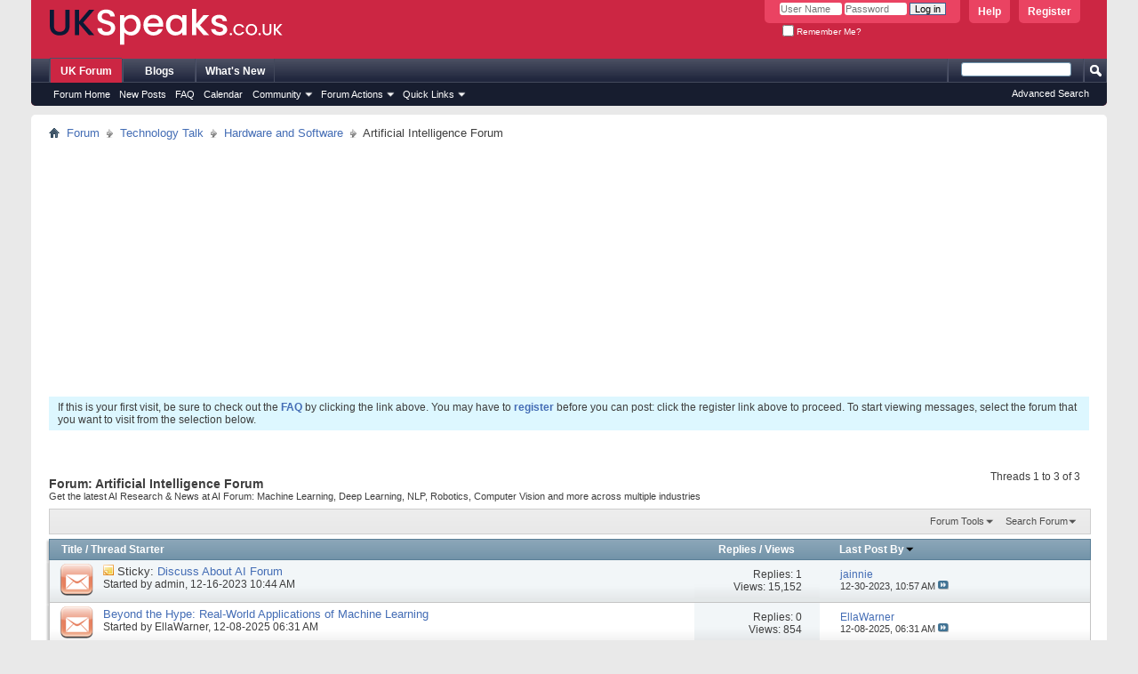

--- FILE ---
content_type: text/html; charset=ISO-8859-1
request_url: https://www.ukspeaks.co.uk/forums/21-Artificial-Intelligence-Forum?s=26f07daeb9c116758118491654919394
body_size: 10911
content:
<!DOCTYPE html PUBLIC "-//W3C//DTD XHTML 1.0 Transitional//EN" "http://www.w3.org/TR/xhtml1/DTD/xhtml1-transitional.dtd">
<html xmlns="http://www.w3.org/1999/xhtml" dir="ltr" lang="en" id="vbulletin_html">
<head>
	<meta http-equiv="Content-Type" content="text/html; charset=ISO-8859-1" />
<meta id="e_vb_meta_bburl" name="vb_meta_bburl" content="https://www.ukspeaks.co.uk" />
<base href="https://www.ukspeaks.co.uk/" /><!--[if IE]></base><![endif]-->
<meta name="generator" content="vBulletin 4.2.5" />

	<link rel="Shortcut Icon" href="fav.ico" type="image/x-icon" />


		<meta name="keywords" content="Artificial Intelligence Forum, uk forum, united kingdom forums, message baord, opinion, voice" />
		<meta name="description" content="Get the latest AI Research &amp; News at AI Forum: Machine Learning, Deep Learning, NLP, Robotics, Computer Vision and more across multiple industries" />





<script type="text/javascript">
<!--
	if (typeof YAHOO === 'undefined') // Load ALL YUI Local
	{
		document.write('<script type="text/javascript" src="clientscript/yui/yuiloader-dom-event/yuiloader-dom-event.js?v=425"><\/script>');
		document.write('<script type="text/javascript" src="clientscript/yui/connection/connection-min.js?v=425"><\/script>');
		var yuipath = 'clientscript/yui';
		var yuicombopath = '';
		var remoteyui = false;
	}
	else	// Load Rest of YUI remotely (where possible)
	{
		var yuipath = 'clientscript/yui';
		var yuicombopath = '';
		var remoteyui = true;
		if (!yuicombopath)
		{
			document.write('<script type="text/javascript" src="clientscript/yui/connection/connection-min.js?v=425"><\/script>');
		}
	}
	var SESSIONURL = "s=a012a43f3b8d9912a4774d7e660763e3&";
	var SECURITYTOKEN = "guest";
	var IMGDIR_MISC = "images/misc";
	var IMGDIR_BUTTON = "images/buttons";
	var vb_disable_ajax = parseInt("0", 10);
	var SIMPLEVERSION = "425";
	var BBURL = "https://www.ukspeaks.co.uk";
	var LOGGEDIN = 0 > 0 ? true : false;
	var THIS_SCRIPT = "forumdisplay";
	var RELPATH = "forums/21-Artificial-Intelligence-Forum";
	var PATHS = {
		forum : "",
		cms   : "",
		blog  : ""
	};
	var AJAXBASEURL = "https://www.ukspeaks.co.uk/";
// -->
</script>
<script type="text/javascript" src="https://www.ukspeaks.co.uk/clientscript/vbulletin-core.js?v=425"></script>





	<link rel="stylesheet" type="text/css" href="css.php?styleid=1&amp;langid=1&amp;d=1568355483&amp;td=ltr&amp;sheet=bbcode.css,editor.css,popupmenu.css,reset-fonts.css,vbulletin.css,vbulletin-chrome.css,vbulletin-formcontrols.css," />

	<!--[if lt IE 8]>
	<link rel="stylesheet" type="text/css" href="css.php?styleid=1&amp;langid=1&amp;d=1568355483&amp;td=ltr&amp;sheet=popupmenu-ie.css,vbulletin-ie.css,vbulletin-chrome-ie.css,vbulletin-formcontrols-ie.css,editor-ie.css" />
	<![endif]-->


<script async src="https://pagead2.googlesyndication.com/pagead/js/adsbygoogle.js"></script>
<script>
     (adsbygoogle = window.adsbygoogle || []).push({
          google_ad_client: "ca-pub-2986454780304476",
          enable_page_level_ads: true
     });
</script>
<meta name="google-site-verification" content="PpwUQOhU-Sm5GVPX0gpg5x9XxP44WrAQC6OxlQp6elA" />

	<title>Artificial Intelligence Forum</title>
	
	<script type="text/javascript" src="clientscript/vbulletin_read_marker.js?v=425"></script>
	
	
		<link rel="stylesheet" type="text/css" href="css.php?styleid=1&amp;langid=1&amp;d=1568355483&amp;td=ltr&amp;sheet=toolsmenu.css,forumbits.css,forumdisplay.css,threadlist.css,options.css" />
	

	<!--[if lt IE 8]>
	<script type="text/javascript" src="clientscript/vbulletin-threadlist-ie.js?v=425"></script>
		<link rel="stylesheet" type="text/css" href="css.php?styleid=1&amp;langid=1&amp;d=1568355483&amp;td=ltr&amp;sheet=toolsmenu-ie.css,forumbits-ie.css,forumdisplay-ie.css,threadlist-ie.css,options-ie.css" />
	<![endif]-->
	<link rel="stylesheet" type="text/css" href="css.php?styleid=1&amp;langid=1&amp;d=1568355483&amp;td=ltr&amp;sheet=additional.css" />

</head>

<body>

<div class="above_body"> <!-- closing tag is in template navbar -->
<div id="header" class="floatcontainer doc_header">
	<div><a name="top" href="forum.php?s=a012a43f3b8d9912a4774d7e660763e3" class="logo-image"><img src="images/misc/new-logos.png" alt="General UK Discussion Forum, Top Celebrity, Travel, News Discussion Board - Powered by vBulletin" /></a></div>
	<div id="toplinks" class="toplinks">
		
			<ul class="nouser">
			
				<li><a href="register.php?s=a012a43f3b8d9912a4774d7e660763e3" rel="nofollow">Register</a></li>
			
				<li><a rel="help" href="faq.php?s=a012a43f3b8d9912a4774d7e660763e3">Help</a></li>
				<li>
			<script type="text/javascript" src="clientscript/vbulletin_md5.js?v=425"></script>
			<form id="navbar_loginform" action="login.php?s=a012a43f3b8d9912a4774d7e660763e3&amp;do=login" method="post" onsubmit="md5hash(vb_login_password, vb_login_md5password, vb_login_md5password_utf, 0)">
				<fieldset id="logindetails" class="logindetails">
					<div>
						<div>
					<input type="text" class="textbox default-value" name="vb_login_username" id="navbar_username" size="10" accesskey="u" tabindex="101" value="User Name" />
					<input type="password" class="textbox" tabindex="102" name="vb_login_password" id="navbar_password" size="10" />
					<input type="text" class="textbox default-value" tabindex="102" name="vb_login_password_hint" id="navbar_password_hint" size="10" value="Password" style="display:none;" />
					<input type="submit" class="loginbutton" tabindex="104" value="Log in" title="Enter your username and password in the boxes provided to login, or click the 'register' button to create a profile for yourself." accesskey="s" />
						</div>
					</div>
				</fieldset>
				<div id="remember" class="remember">
					<label for="cb_cookieuser_navbar"><input type="checkbox" name="cookieuser" value="1" id="cb_cookieuser_navbar" class="cb_cookieuser_navbar" accesskey="c" tabindex="103" /> Remember Me?</label>
				</div>

				<input type="hidden" name="s" value="a012a43f3b8d9912a4774d7e660763e3" />
				<input type="hidden" name="securitytoken" value="guest" />
				<input type="hidden" name="do" value="login" />
				<input type="hidden" name="vb_login_md5password" />
				<input type="hidden" name="vb_login_md5password_utf" />
			</form>
			<script type="text/javascript">
			YAHOO.util.Dom.setStyle('navbar_password_hint', "display", "inline");
			YAHOO.util.Dom.setStyle('navbar_password', "display", "none");
			vB_XHTML_Ready.subscribe(function()
			{
			//
				YAHOO.util.Event.on('navbar_username', "focus", navbar_username_focus);
				YAHOO.util.Event.on('navbar_username', "blur", navbar_username_blur);
				YAHOO.util.Event.on('navbar_password_hint', "focus", navbar_password_hint);
				YAHOO.util.Event.on('navbar_password', "blur", navbar_password);
			});
			
			function navbar_username_focus(e)
			{
			//
				var textbox = YAHOO.util.Event.getTarget(e);
				if (textbox.value == 'User Name')
				{
				//
					textbox.value='';
					textbox.style.color='#000000';
				}
			}

			function navbar_username_blur(e)
			{
			//
				var textbox = YAHOO.util.Event.getTarget(e);
				if (textbox.value == '')
				{
				//
					textbox.value='User Name';
					textbox.style.color='#777777';
				}
			}
			
			function navbar_password_hint(e)
			{
			//
				var textbox = YAHOO.util.Event.getTarget(e);
				
				YAHOO.util.Dom.setStyle('navbar_password_hint', "display", "none");
				YAHOO.util.Dom.setStyle('navbar_password', "display", "inline");
				YAHOO.util.Dom.get('navbar_password').focus();
			}

			function navbar_password(e)
			{
			//
				var textbox = YAHOO.util.Event.getTarget(e);
				
				if (textbox.value == '')
				{
					YAHOO.util.Dom.setStyle('navbar_password_hint', "display", "inline");
					YAHOO.util.Dom.setStyle('navbar_password', "display", "none");
				}
			}
			</script>
				</li>
				
			</ul>
		
	</div>
	<div class="ad_global_header">
		<script async src="https://pagead2.googlesyndication.com/pagead/js/adsbygoogle.js"></script>
<script>
     (adsbygoogle = window.adsbygoogle || []).push({
          google_ad_client: "ca-pub-2986454780304476",
          enable_page_level_ads: true
     });
</script>
		
	</div>
	<hr />
</div>

<div id="navbar" class="navbar">
	<ul id="navtabs" class="navtabs floatcontainer">
		
		
	
		<li class="selected" id="vbtab_forum">
			<a class="navtab" href="forum.php?s=a012a43f3b8d9912a4774d7e660763e3">UK Forum</a>
		</li>
		
		
			<ul class="floatcontainer">
				
					
						
							<li id="vbflink_bbmenu"><a href="forum.php?s=a012a43f3b8d9912a4774d7e660763e3">Forum Home</a></li>
						
					
				
					
						
							<li id="vbflink_newposts"><a href="search.php?s=a012a43f3b8d9912a4774d7e660763e3&amp;do=getnew&amp;contenttype=vBForum_Post">New Posts</a></li>
						
					
				
					
						
							<li id="vbflink_faq"><a href="faq.php?s=a012a43f3b8d9912a4774d7e660763e3">FAQ</a></li>
						
					
				
					
						
							<li id="vbflink_calendar"><a href="calendar.php?s=a012a43f3b8d9912a4774d7e660763e3">Calendar</a></li>
						
					
				
					
						<li class="popupmenu" id="vbmenu_community">
							<a href="javascript://" class="popupctrl">Community</a>
							<ul class="popupbody popuphover">
								
									<li id="vbclink_members"><a href="memberlist.php?s=a012a43f3b8d9912a4774d7e660763e3">Member List</a></li>
								
							</ul>
						</li>
					
				
					
						<li class="popupmenu" id="vbmenu_actions">
							<a href="javascript://" class="popupctrl">Forum Actions</a>
							<ul class="popupbody popuphover">
								
									<li id="vbalink_mfr"><a href="forumdisplay.php?s=a012a43f3b8d9912a4774d7e660763e3&amp;do=markread&amp;markreadhash=guest">Mark Forums Read</a></li>
								
							</ul>
						</li>
					
				
					
						<li class="popupmenu" id="vbmenu_qlinks">
							<a href="javascript://" class="popupctrl">Quick Links</a>
							<ul class="popupbody popuphover">
								
									<li id="vbqlink_posts"><a href="search.php?s=a012a43f3b8d9912a4774d7e660763e3&amp;do=getdaily&amp;contenttype=vBForum_Post">Today's Posts</a></li>
								
									<li id="vbqlink_leaders"><a href="showgroups.php?s=a012a43f3b8d9912a4774d7e660763e3">View Site Leaders</a></li>
								
							</ul>
						</li>
					
				
			</ul>
		

	
		<li  id="vbtab_blog">
			<a class="navtab" href="blog.php?s=a012a43f3b8d9912a4774d7e660763e3">Blogs</a>
		</li>
		
		

	
		<li  id="vbtab_whatsnew">
			<a class="navtab" href="http://www.ukspeaks.co.uk/search.php?do=getdaily&contenttype=vBForum_Post">What's New</a>
		</li>
		
		

		
	</ul>
	
		<div id="globalsearch" class="globalsearch">
			<form action="search.php?s=a012a43f3b8d9912a4774d7e660763e3&amp;do=process" method="post" id="navbar_search" class="navbar_search">
				
				<input type="hidden" name="securitytoken" value="guest" />
				<input type="hidden" name="do" value="process" />
				<span class="textboxcontainer"><span><input type="text" value="" name="query" class="textbox" tabindex="99"/></span></span>
				<span class="buttoncontainer"><span><input type="image" class="searchbutton" src="images/buttons/search.png" name="submit" onclick="document.getElementById('navbar_search').submit;" tabindex="100"/></span></span>
			</form>
			<ul class="navbar_advanced_search">
				<li><a href="search.php?s=a012a43f3b8d9912a4774d7e660763e3" accesskey="4">Advanced Search</a></li>
				
			</ul>
		</div>
	
</div>
</div><!-- closing div for above_body -->

<div class="body_wrapper">
<div id="breadcrumb" class="breadcrumb">
	<ul class="floatcontainer">
		<li class="navbithome"><a href="index.php?s=a012a43f3b8d9912a4774d7e660763e3" accesskey="1"><img src="images/misc/navbit-home.png" alt="Home" /></a></li>
		
	<li class="navbit"><a href="forum.php?s=a012a43f3b8d9912a4774d7e660763e3">Forum</a></li>

	<li class="navbit"><a href="forums/8-Technology-Talk?s=a012a43f3b8d9912a4774d7e660763e3">Technology Talk</a></li>

	<li class="navbit"><a href="forums/9-Hardware-and-Software?s=a012a43f3b8d9912a4774d7e660763e3">Hardware and Software</a></li>

		
	<li class="navbit lastnavbit"><span>Artificial Intelligence Forum</span></li>

	</ul>
	<hr />
</div>

<script async src="https://pagead2.googlesyndication.com/pagead/js/adsbygoogle.js"></script>
<!-- ukspeaks.co.uk -->
<ins class="adsbygoogle"
     style="display:block"
     data-ad-client="ca-pub-2986454780304476"
     data-ad-slot="8700223730"
     data-ad-format="auto"
     data-full-width-responsive="true"></ins>
<script>
     (adsbygoogle = window.adsbygoogle || []).push({});
</script>



	<form action="profile.php?do=dismissnotice" method="post" id="notices" class="notices">
		<input type="hidden" name="do" value="dismissnotice" />
		<input type="hidden" name="s" value="s=a012a43f3b8d9912a4774d7e660763e3&amp;" />
		<input type="hidden" name="securitytoken" value="guest" />
		<input type="hidden" id="dismiss_notice_hidden" name="dismiss_noticeid" value="" />
		<input type="hidden" name="url" value="" />
		<ol>
			<li class="restore" id="navbar_notice_1">
	
	If this is your first visit, be sure to
		check out the <a href="faq.php?s=a012a43f3b8d9912a4774d7e660763e3" target="_blank"><b>FAQ</b></a> by clicking the
		link above. You may have to <a href="register.php?s=a012a43f3b8d9912a4774d7e660763e3" target="_blank"><b>register</b></a>
		before you can post: click the register link above to proceed. To start viewing messages,
		select the forum that you want to visit from the selection below.
</li>
		</ol>
	</form>





<div id="above_threadlist" class="above_threadlist">

	
	<div class="threadpagenav">
		
		<div id="threadpagestats" class="threadpagestats">Threads 1 to 3 of 3</div>
	</div>
	
</div>
<div id="pagetitle" class="pagetitle">
	<h1>Forum: <span class="forumtitle">Artificial Intelligence Forum</span></h1>
	<p class="description">Get the latest AI Research &amp; News at AI Forum: Machine Learning, Deep Learning, NLP, Robotics, Computer Vision and more across multiple industries</p>
</div>

	
	<div id="above_threadlist_controls" class="above_threadlist_controls toolsmenu">
		<div>
		<ul class="popupgroup forumdisplaypopups" id="forumdisplaypopups">
			<li class="popupmenu nohovermenu" id="forumtools">
				<h6><a href="javascript://" class="popupctrl" rel="nofollow">Forum Tools</a></h6>
				<ul class="popupbody popuphover">
					
						<li>
							<a href="forumdisplay.php?s=a012a43f3b8d9912a4774d7e660763e3&amp;do=markread&amp;f=21&amp;markreadhash=guest" rel="nofollow" onclick="return mark_forum_and_threads_read(21);">
								Mark This Forum Read
							</a>
						</li>
						
					<li><a href="forums/9-Hardware-and-Software?s=a012a43f3b8d9912a4774d7e660763e3" rel="nofollow">View Parent Forum</a></li>
				</ul>
			</li>
                        
			<li class="popupmenu nohovermenu forumsearch menusearch" id="forumsearch">
				<h6><a href="javascript://" class="popupctrl">Search Forum</a></h6>
				<form action="search.php?do=process" method="get">
				<ul class="popupbody popuphover">
					<li>
						<input type="text" class="searchbox" name="q" value="Search..." />
						<input type="submit" class="button" value="Search" />
					</li>
					<li class="formsubmit" id="popupsearch">
						<div class="submitoptions">
							<label><input type="radio" name="showposts" value="0" checked="checked" /> Show Threads</label>
							<label><input type="radio" name="showposts" value="1" /> Show Posts</label>
						</div>
						<div class="advancedsearchlink"><a href="search.php?s=a012a43f3b8d9912a4774d7e660763e3&amp;search_type=1&amp;contenttype=vBForum_Post&amp;forumchoice[]=21" rel="nofollow">Advanced Search</a></div>

					</li>
				</ul>
				<input type="hidden" name="s" value="a012a43f3b8d9912a4774d7e660763e3" />
				<input type="hidden" name="securitytoken" value="guest" />
				<input type="hidden" name="do" value="process" />
				<input type="hidden" name="contenttype" value="vBForum_Post" />
				<input type="hidden" name="forumchoice[]" value="21" />
				<input type="hidden" name="childforums" value="1" />
				<input type="hidden" name="exactname" value="1" />
				</form>
			</li>
			



		</ul>
			
		</div>
	</div>
	






<div id="threadlist" class="threadlist">
	<form id="thread_inlinemod_form" action="inlinemod.php?forumid=21" method="post">
		<h2 class="hidden">Threads in This Forum</h2>

		<div>
			<div class="threadlisthead table">
				<div>
				<span class="threadinfo">
					<span class="threadtitle">
						<a href="forums/21-Artificial-Intelligence-Forum?s=a012a43f3b8d9912a4774d7e660763e3&amp;sort=title&amp;order=asc" rel="nofollow">Title</a> /
						<a href="forums/21-Artificial-Intelligence-Forum?s=a012a43f3b8d9912a4774d7e660763e3&amp;sort=postusername&amp;order=asc" rel="nofollow">Thread Starter</a>
					</span>
				</span>
				

					<span class="threadstats td"><a href="forums/21-Artificial-Intelligence-Forum?s=a012a43f3b8d9912a4774d7e660763e3&amp;sort=replycount&amp;order=desc" rel="nofollow">Replies</a> / <a href="forums/21-Artificial-Intelligence-Forum?s=a012a43f3b8d9912a4774d7e660763e3&amp;sort=views&amp;order=desc" rel="nofollow">Views</a></span>
					<span class="threadlastpost td"><a href="forums/21-Artificial-Intelligence-Forum?s=a012a43f3b8d9912a4774d7e660763e3&amp;sort=lastpost&amp;order=asc" rel="nofollow">Last Post By<img class="sortarrow" src="images/buttons/sortarrow-asc.png" alt="Reverse Sort Order" border="0" /></a></span>
					
				
				</div>
			</div>

			
				<ol id="stickies" class="stickies">
					<li class="threadbit hot" id="thread_731">
	<div class="rating0 sticky">
		<div class="threadinfo" title="AI Forum covers all significant AI research, news, opinions, videos, events and jobs covering multiple industries, use cases, technology, as well as...">
			<!--  status icon block -->
			<a class="threadstatus" rel="vB::AJAX" ></a>

			<!-- title / author block -->
			<div class="inner">
				<h3 class="threadtitle">
                    	

                    

					
					 	<img src="images/misc/sticky.gif" alt="Sticky Thread" />
					
                                        
 					
						<span id="thread_prefix_731" class="prefix understate">
							
							Sticky: 
							
							
						</span>
					
                	<a class="title" href="threads/731-Discuss-About-AI-Forum?s=a012a43f3b8d9912a4774d7e660763e3" id="thread_title_731">Discuss About AI Forum</a>
				</h3>

				<div class="threadmeta">				
					<div class="author">
												
						
							<span class="label">Started by&nbsp;<a href="members/1-admin?s=a012a43f3b8d9912a4774d7e660763e3" class="username understate" title="Started by admin on 12-16-2023 10:44 AM">admin</a>,&nbsp;12-16-2023&nbsp;10:44 AM</span>
						
						
						
						<!-- iconinfo -->
						<div class="threaddetails td">
							<div class="threaddetailicons">
								
								
								
								
								
								
							</div>
						</div>
					</div>
					
				</div>

			</div>
		</div>
		
		<!-- threadstats -->
		
		<ul class="threadstats td alt" title="">
			
				<li>Replies:
					
						1
					
				</li>
				<li>Views: 15,152</li>
			
			<li class="hidden">Rating0 / 5</li>
		</ul>
							
		<!-- lastpost -->
		<dl class="threadlastpost td">
		
			<dt class="lastpostby hidden">Last Post By</dt>
			<dd><div class="popupmenu memberaction">
	<a class="username offline popupctrl" href="members/44656-jainnie?s=a012a43f3b8d9912a4774d7e660763e3" title="jainnie is offline"><strong>jainnie</strong></a>
	<ul class="popupbody popuphover memberaction_body">
		<li class="left">
			<a href="members/44656-jainnie?s=a012a43f3b8d9912a4774d7e660763e3" class="siteicon_profile">
				View Profile
			</a>
		</li>
		
		<li class="right">
			<a href="search.php?s=a012a43f3b8d9912a4774d7e660763e3&amp;do=finduser&amp;userid=44656&amp;contenttype=vBForum_Post&amp;showposts=1" class="siteicon_forum" rel="nofollow">
				View Forum Posts
			</a>
		</li>
		
		
		<li class="left">
			<a href="private.php?s=a012a43f3b8d9912a4774d7e660763e3&amp;do=newpm&amp;u=44656" class="siteicon_message" rel="nofollow">
				Private Message
			</a>
		</li>
		
		
		
		<li class="right">
			<a href="blog.php?s=a012a43f3b8d9912a4774d7e660763e3&amp;u=44656" class="siteicon_blog" rel="nofollow">
				View Blog Entries
			</a>
		</li>
		
		
		
		
		
		<li class="right">
			<a href="https://www.ukspeaks.co.uk/list/author/44656-jainnie?s=a012a43f3b8d9912a4774d7e660763e3" class="siteicon_article" rel="nofollow">
				View Articles
			</a>
		</li>
		

		

		
		
	</ul>
</div></dd>
			<dd>12-30-2023, <span class="time">10:57 AM</span>
			<a href="threads/731-Discuss-About-AI-Forum?s=a012a43f3b8d9912a4774d7e660763e3&amp;p=2012#post2012" class="lastpostdate understate" title="Go to last post"><img src="images/buttons/lastpost-right.png" alt="Go to last post" /></a>
			</dd>
		
		</dl>

		
		
		
		
	</div>
</li>
				</ol>
			
			
				<ol id="threads" class="threads">
					<li class="threadbit hot" id="thread_1034">
	<div class="rating0 nonsticky">
		<div class="threadinfo" title="The hype around machine learning (ML) often focuses on futuristic ideas, but there are many practical, real-world applications already making a big...">
			<!--  status icon block -->
			<a class="threadstatus" rel="vB::AJAX" ></a>

			<!-- title / author block -->
			<div class="inner">
				<h3 class="threadtitle">
                    	

                    

					
                                        
 					
                	<a class="title" href="threads/1034-Beyond-the-Hype-Real-World-Applications-of-Machine-Learning?s=a012a43f3b8d9912a4774d7e660763e3" id="thread_title_1034">Beyond the Hype: Real-World Applications of Machine Learning</a>
				</h3>

				<div class="threadmeta">				
					<div class="author">
												
						
							<span class="label">Started by&nbsp;<a href="members/243585-EllaWarner?s=a012a43f3b8d9912a4774d7e660763e3" class="username understate" title="Started by EllaWarner on 12-08-2025 06:31 AM">EllaWarner</a>,&nbsp;12-08-2025&nbsp;06:31 AM</span>
						
						
						
						<!-- iconinfo -->
						<div class="threaddetails td">
							<div class="threaddetailicons">
								
								
								
								
								
								
							</div>
						</div>
					</div>
					
				</div>

			</div>
		</div>
		
		<!-- threadstats -->
		
		<ul class="threadstats td alt" title="">
			
				<li>Replies:
					
						0
					
				</li>
				<li>Views: 854</li>
			
			<li class="hidden">Rating0 / 5</li>
		</ul>
							
		<!-- lastpost -->
		<dl class="threadlastpost td">
		
			<dt class="lastpostby hidden">Last Post By</dt>
			<dd><div class="popupmenu memberaction">
	<a class="username offline popupctrl" href="members/243585-EllaWarner?s=a012a43f3b8d9912a4774d7e660763e3" title="EllaWarner is offline"><strong>EllaWarner</strong></a>
	<ul class="popupbody popuphover memberaction_body">
		<li class="left">
			<a href="members/243585-EllaWarner?s=a012a43f3b8d9912a4774d7e660763e3" class="siteicon_profile">
				View Profile
			</a>
		</li>
		
		<li class="right">
			<a href="search.php?s=a012a43f3b8d9912a4774d7e660763e3&amp;do=finduser&amp;userid=243585&amp;contenttype=vBForum_Post&amp;showposts=1" class="siteicon_forum" rel="nofollow">
				View Forum Posts
			</a>
		</li>
		
		
		<li class="left">
			<a href="private.php?s=a012a43f3b8d9912a4774d7e660763e3&amp;do=newpm&amp;u=243585" class="siteicon_message" rel="nofollow">
				Private Message
			</a>
		</li>
		
		
		
		<li class="right">
			<a href="blog.php?s=a012a43f3b8d9912a4774d7e660763e3&amp;u=243585" class="siteicon_blog" rel="nofollow">
				View Blog Entries
			</a>
		</li>
		
		
		
		
		
		<li class="right">
			<a href="https://www.ukspeaks.co.uk/list/author/243585-EllaWarner?s=a012a43f3b8d9912a4774d7e660763e3" class="siteicon_article" rel="nofollow">
				View Articles
			</a>
		</li>
		

		

		
		
	</ul>
</div></dd>
			<dd>12-08-2025, <span class="time">06:31 AM</span>
			<a href="threads/1034-Beyond-the-Hype-Real-World-Applications-of-Machine-Learning?s=a012a43f3b8d9912a4774d7e660763e3&amp;p=2876#post2876" class="lastpostdate understate" title="Go to last post"><img src="images/buttons/lastpost-right.png" alt="Go to last post" /></a>
			</dd>
		
		</dl>

		
		
		
		
	</div>
</li><li class="threadbit hot" id="thread_982">
	<div class="rating0 nonsticky">
		<div class="threadinfo" title="Hello UKSpeaks Community, 
 
Artificial Intelligence is no longer a concept reserved for science fiction or tech labs — it’s here, it’s real, and...">
			<!--  status icon block -->
			<a class="threadstatus" rel="vB::AJAX" ></a>

			<!-- title / author block -->
			<div class="inner">
				<h3 class="threadtitle">
                    	

                    
                            <img src="images/icons/icon14.png" alt="" border="0" />
                    

					
                                        
 					
                	<a class="title" href="threads/982-How-Is-Artificial-Intelligence-Changing-the-Way-We-Think-Work-and-Create-—-And-Are?s=a012a43f3b8d9912a4774d7e660763e3" id="thread_title_982">How Is Artificial Intelligence Changing the Way We Think, Work, and Create — And Are</a>
				</h3>

				<div class="threadmeta">				
					<div class="author">
												
						
							<span class="label">Started by&nbsp;<a href="members/243539-daniel?s=a012a43f3b8d9912a4774d7e660763e3" class="username understate" title="Started by daniel on 08-22-2025 01:12 PM">daniel</a>,&nbsp;08-22-2025&nbsp;01:12 PM</span>
						
						
						
						<!-- iconinfo -->
						<div class="threaddetails td">
							<div class="threaddetailicons">
								
									<img src="images/misc/tag.png" alt="ai prompts, artificial intelligence, chatbots" />
								
								
								
								
								
								
							</div>
						</div>
					</div>
					
				</div>

			</div>
		</div>
		
		<!-- threadstats -->
		
		<ul class="threadstats td alt" title="">
			
				<li>Replies:
					
						0
					
				</li>
				<li>Views: 2,705</li>
			
			<li class="hidden">Rating0 / 5</li>
		</ul>
							
		<!-- lastpost -->
		<dl class="threadlastpost td">
		
			<dt class="lastpostby hidden">Last Post By</dt>
			<dd><div class="popupmenu memberaction">
	<a class="username offline popupctrl" href="members/243539-daniel?s=a012a43f3b8d9912a4774d7e660763e3" title="daniel is offline"><strong>daniel</strong></a>
	<ul class="popupbody popuphover memberaction_body">
		<li class="left">
			<a href="members/243539-daniel?s=a012a43f3b8d9912a4774d7e660763e3" class="siteicon_profile">
				View Profile
			</a>
		</li>
		
		<li class="right">
			<a href="search.php?s=a012a43f3b8d9912a4774d7e660763e3&amp;do=finduser&amp;userid=243539&amp;contenttype=vBForum_Post&amp;showposts=1" class="siteicon_forum" rel="nofollow">
				View Forum Posts
			</a>
		</li>
		
		
		<li class="left">
			<a href="private.php?s=a012a43f3b8d9912a4774d7e660763e3&amp;do=newpm&amp;u=243539" class="siteicon_message" rel="nofollow">
				Private Message
			</a>
		</li>
		
		
		
		<li class="right">
			<a href="blog.php?s=a012a43f3b8d9912a4774d7e660763e3&amp;u=243539" class="siteicon_blog" rel="nofollow">
				View Blog Entries
			</a>
		</li>
		
		
		
		
		
		<li class="right">
			<a href="https://www.ukspeaks.co.uk/list/author/243539-daniel?s=a012a43f3b8d9912a4774d7e660763e3" class="siteicon_article" rel="nofollow">
				View Articles
			</a>
		</li>
		

		

		
		
	</ul>
</div></dd>
			<dd>08-22-2025, <span class="time">01:12 PM</span>
			<a href="threads/982-How-Is-Artificial-Intelligence-Changing-the-Way-We-Think-Work-and-Create-—-And-Are?s=a012a43f3b8d9912a4774d7e660763e3&amp;p=2453#post2453" class="lastpostdate understate" title="Go to last post"><img src="images/buttons/lastpost-right.png" alt="Go to last post" /></a>
			</dd>
		
		</dl>

		
		
		
		
	</div>
</li><li class="threadbit hot" id="thread_729">
	<div class="rating0 nonsticky">
		<div class="threadinfo" title="Creative Writing: 
 
 
Worldbuilding: Describe a world where emotions manifest as tangible objects. What are the societal implications? 
Character...">
			<!--  status icon block -->
			<a class="threadstatus" rel="vB::AJAX" ></a>

			<!-- title / author block -->
			<div class="inner">
				<h3 class="threadtitle">
                    	

                    

					
                                        
 					
                	<a class="title" href="threads/729-Diverse-Prompts-For-Chatgpt-Categorized-By-Type?s=a012a43f3b8d9912a4774d7e660763e3" id="thread_title_729">Diverse Prompts For Chatgpt, Categorized By Type</a>
				</h3>

				<div class="threadmeta">				
					<div class="author">
												
						
							<span class="label">Started by&nbsp;<a href="members/1-admin?s=a012a43f3b8d9912a4774d7e660763e3" class="username understate" title="Started by admin on 12-16-2023 05:02 AM">admin</a>,&nbsp;12-16-2023&nbsp;05:02 AM</span>
						
						
						
						<!-- iconinfo -->
						<div class="threaddetails td">
							<div class="threaddetailicons">
								
								
								
								
								
								
							</div>
						</div>
					</div>
					
				</div>

			</div>
		</div>
		
		<!-- threadstats -->
		
		<ul class="threadstats td alt" title="">
			
				<li>Replies:
					
						4
					
				</li>
				<li>Views: 43,265</li>
			
			<li class="hidden">Rating0 / 5</li>
		</ul>
							
		<!-- lastpost -->
		<dl class="threadlastpost td">
		
			<dt class="lastpostby hidden">Last Post By</dt>
			<dd><div class="popupmenu memberaction">
	<a class="username offline popupctrl" href="members/44656-jainnie?s=a012a43f3b8d9912a4774d7e660763e3" title="jainnie is offline"><strong>jainnie</strong></a>
	<ul class="popupbody popuphover memberaction_body">
		<li class="left">
			<a href="members/44656-jainnie?s=a012a43f3b8d9912a4774d7e660763e3" class="siteicon_profile">
				View Profile
			</a>
		</li>
		
		<li class="right">
			<a href="search.php?s=a012a43f3b8d9912a4774d7e660763e3&amp;do=finduser&amp;userid=44656&amp;contenttype=vBForum_Post&amp;showposts=1" class="siteicon_forum" rel="nofollow">
				View Forum Posts
			</a>
		</li>
		
		
		<li class="left">
			<a href="private.php?s=a012a43f3b8d9912a4774d7e660763e3&amp;do=newpm&amp;u=44656" class="siteicon_message" rel="nofollow">
				Private Message
			</a>
		</li>
		
		
		
		<li class="right">
			<a href="blog.php?s=a012a43f3b8d9912a4774d7e660763e3&amp;u=44656" class="siteicon_blog" rel="nofollow">
				View Blog Entries
			</a>
		</li>
		
		
		
		
		
		<li class="right">
			<a href="https://www.ukspeaks.co.uk/list/author/44656-jainnie?s=a012a43f3b8d9912a4774d7e660763e3" class="siteicon_article" rel="nofollow">
				View Articles
			</a>
		</li>
		

		

		
		
	</ul>
</div></dd>
			<dd>05-29-2024, <span class="time">01:17 PM</span>
			<a href="threads/729-Diverse-Prompts-For-Chatgpt-Categorized-By-Type?s=a012a43f3b8d9912a4774d7e660763e3&amp;p=2392#post2392" class="lastpostdate understate" title="Go to last post"><img src="images/buttons/lastpost-right.png" alt="Go to last post" /></a>
			</dd>
		
		</dl>

		
		
		
		
	</div>
</li>
				</ol>
			
		</div>
		<hr />

		<div class="noinlinemod forumfoot">
		
		</div>

		<input type="hidden" name="url" value="" />
		<input type="hidden" name="s" value="a012a43f3b8d9912a4774d7e660763e3" />
		<input type="hidden" name="securitytoken" value="guest" />
		<input type="hidden" name="forumid" value="21" />
	</form>
</div>



<div id="below_threadlist" class="noinlinemod below_threadlist">
	
	<div class="threadpagenav">
		
		<div class="clear"></div>
<div class="navpopupmenu popupmenu nohovermenu" id="forumdisplay_navpopup">
	
		<span class="shade">Quick Navigation</span>
		<a href="forums/21-Artificial-Intelligence-Forum?s=a012a43f3b8d9912a4774d7e660763e3" class="popupctrl"><span class="ctrlcontainer">Artificial Intelligence Forum</span></a>
		<a href="forums/21-Artificial-Intelligence-Forum#top" class="textcontrol" onclick="document.location.hash='top';return false;">Top</a>
	
	<ul class="navpopupbody popupbody popuphover">
		
		<li class="optionlabel">Site Areas</li>
		<li><a href="usercp.php?s=a012a43f3b8d9912a4774d7e660763e3">Settings</a></li>
		<li><a href="private.php?s=a012a43f3b8d9912a4774d7e660763e3">Private Messages</a></li>
		<li><a href="subscription.php?s=a012a43f3b8d9912a4774d7e660763e3">Subscriptions</a></li>
		<li><a href="online.php?s=a012a43f3b8d9912a4774d7e660763e3">Who's Online</a></li>
		<li><a href="search.php?s=a012a43f3b8d9912a4774d7e660763e3">Search Forums</a></li>
		<li><a href="forum.php?s=a012a43f3b8d9912a4774d7e660763e3">Forums Home</a></li>
		
			<li class="optionlabel">Forums</li>
			
		
			
				<li><a href="forums/5-The-UK-Speaks?s=a012a43f3b8d9912a4774d7e660763e3">The UK Speaks</a>
					<ol class="d1">
						
		
			
				<li><a href="forums/6-The-Wall?s=a012a43f3b8d9912a4774d7e660763e3">The Wall</a></li>
			
		
			
				<li><a href="forums/7-New-Members-Introduction?s=a012a43f3b8d9912a4774d7e660763e3">New Members Introduction</a></li>
			
		
			
					</ol>
				</li>
			
		
			
				<li><a href="forums/1-Business-amp-Economy?s=a012a43f3b8d9912a4774d7e660763e3">Business &amp; Economy</a>
					<ol class="d1">
						
		
			
				<li><a href="forums/2-Business-to-Business?s=a012a43f3b8d9912a4774d7e660763e3">Business to Business</a></li>
			
		
			
				<li><a href="forums/4-Shopping-and-Services?s=a012a43f3b8d9912a4774d7e660763e3">Shopping and Services</a></li>
			
		
			
					</ol>
				</li>
			
		
			
				<li><a href="forums/18-Entertainment?s=a012a43f3b8d9912a4774d7e660763e3">Entertainment</a>
					<ol class="d1">
						
		
			
				<li><a href="forums/19-Movies-Music-and-TV?s=a012a43f3b8d9912a4774d7e660763e3">Movies, Music and  TV</a></li>
			
		
			
				<li><a href="forums/22-Love-Romance-amp-Dating-Talks?s=a012a43f3b8d9912a4774d7e660763e3">Love, Romance &amp; Dating Talks</a></li>
			
		
			
					</ol>
				</li>
			
		
			
				<li><a href="forums/8-Technology-Talk?s=a012a43f3b8d9912a4774d7e660763e3">Technology Talk</a>
					<ol class="d1">
						
		
			
				<li><a href="forums/9-Hardware-and-Software?s=a012a43f3b8d9912a4774d7e660763e3">Hardware and Software</a>
					<ol class="d2">
						
		
			
				<li><a href="forums/10-Hardware-Forum?s=a012a43f3b8d9912a4774d7e660763e3">Hardware Forum</a></li>
			
		
			
				<li><a href="forums/21-Artificial-Intelligence-Forum?s=a012a43f3b8d9912a4774d7e660763e3">Artificial Intelligence Forum</a></li>
			
		
			
					</ol>
				</li>
			
		
			
				<li><a href="forums/11-Internet-and-WWW?s=a012a43f3b8d9912a4774d7e660763e3">Internet and WWW</a>
					<ol class="d2">
						
		
			
				<li><a href="forums/12-Web-Hosting?s=a012a43f3b8d9912a4774d7e660763e3">Web Hosting</a></li>
			
		
			
					</ol>
				</li>
			
		
			
				<li><a href="forums/20-Mobile-Gaming-and-Electronics?s=a012a43f3b8d9912a4774d7e660763e3">Mobile, Gaming and Electronics</a></li>
			
		
			
					</ol>
				</li>
			
		
			
				<li><a href="forums/13-Regional-and-Local-Forums?s=a012a43f3b8d9912a4774d7e660763e3">Regional and Local Forums</a>
					<ol class="d1">
						
		
			
				<li><a href="forums/14-England?s=a012a43f3b8d9912a4774d7e660763e3">England</a>
					<ol class="d2">
						
		
			
				<li><a href="forums/17-London?s=a012a43f3b8d9912a4774d7e660763e3">London</a></li>
			
		
			
					</ol>
				</li>
			
		
			
				<li><a href="forums/15-Scotland?s=a012a43f3b8d9912a4774d7e660763e3">Scotland</a></li>
			
		
			
				<li><a href="forums/16-Wales?s=a012a43f3b8d9912a4774d7e660763e3">Wales</a></li>
			
		
			
					</ol>
				</li>
			
		
		
	</ul>
</div>
<div class="clear"></div>
	</div>
</div>

<div id="forum_info_options" class="forum_info block">
	

	
	

	<div class="collapse">
		<a class="collapse" id="collapse_forum_options" href="forums/21-Artificial-Intelligence-Forum#top"><img src="images/buttons/collapse_40b.png" alt="" /></a>
		<h4 class="forumoptiontitle blockhead">Thread Display Options</h4>
	</div>
	<div id="forum_options" class="forum_info_form_block">
		<form id="forum_display_options" action="forumdisplay.php" method="get" class="forum_info_form blockbody formcontrols floatcontainer">
			<input type="hidden" name="s" value="a012a43f3b8d9912a4774d7e660763e3" />
			<input type="hidden" name="f" value="21" />
			<input type="hidden" name="page" value="1" />
			<input type="hidden" name="pp" value="20" />
			<div>
				<div class="options_input_block">
					<label for="sel_daysprune">Show threads from the...</label>
					<select class="primary" id="sel_daysprune" name="daysprune">
						<option value="1" >Last Day</option>
						<option value="2" >Last 2 Days</option>
						<option value="7" >Last Week</option>
						<option value="10" >Last 10 Days</option>
						<option value="14" >Last 2 Weeks</option>
						<option value="30" >Last Month</option>
						<option value="45" >Last 45 Days</option>
						<option value="60" >Last 2 Months</option>
						<option value="75" >Last 75 Days</option>
						<option value="100" >Last 100 Days</option>
						<option value="365" >Last Year</option>
						<option value="-1" selected="selected">Beginning</option>
					</select>
					<p class="description">Use this control to limit the display of threads to those newer than the specified time frame.</p>
				</div>
				<div class="options_input_block">
					<label for="sel_sort">Sort threads by:</label>
					<select class="primary" id="sel_sort" name="sort">
						<option value="title" >Thread Title</option>
						<option value="lastpost" selected="selected">Last Post Time</option>
						<option value="dateline" >Thread Start Time</option>
						<option value="replycount" >Number of Replies</option>
						<option value="views" >Number of Views</option>
						<option value="postusername" >Thread Starter</option>
						<option value="voteavg" >Thread Rating</option>
					</select>
					<p class="description">Allows you to choose the data by which the thread list will be sorted.</p>
				</div>
				
				<!-- Group of Radio Buttons -->
				<div class="options_input_block">
					<p class="label">Order threads in...</p>
					<ul class="checkradio group">
						<li><label for="radio_asc"><input type="radio" name="order" id="radio_asc" value="asc"  /> Ascending Order</label></li>
						<li><label for="radio_dsc"><input type="radio" name="order" id="radio_dsc" value="desc" checked="checked" /> Descending Order</label></li>
					</ul>
					<p class="description">Note: when sorting by date, 'descending order' will show the newest results first.</p>
				</div>
				
			</div>
			<div class="options_input_wrapper">
				<div class="options_input_block">
					<div class="group">
						<input type="submit" class="button" value="Show Threads" />
					</div>
				</div>
			</div>
		</form>
	</div>
	
	<div class="options_block_container">
	
		<div class="options_block">
		<div class="collapse options_correct">
			<a class="collapse" id="collapse_forum_icon_legend" href="forums/21-Artificial-Intelligence-Forum#top"><img src="images/buttons/collapse_40b.png" alt="" /></a>
			<h4 class="blockhead">Icon Legend</h4>
		</div>
		<div id="forum_icon_legend" class="forum_info_block blockbody formcontrols options_correct">
			<dl id="icon_legends" class="forum_info_subblock icon_legends">
				<dt><img src="images/statusicon/thread_new-16.png" alt="Contains unread posts" /></dt><dd>Contains unread posts</dd>
				<dt><img src="images/statusicon/thread-16-right.png" alt="Contains no unread posts" /></dt><dd>Contains no unread posts</dd>
				
				<dt><img src="images/statusicon/thread_hot_new-16.png" alt="More than 15 replies or 150 views" /></dt><dd>Hot thread with unread posts</dd>
				<dt><img src="images/statusicon/thread_hot-16.png" alt="More than 15 replies or 150 views" /></dt><dd>Hot thread with no unread posts</dd>
				
				<dt><img src="images/statusicon/thread_lock-16.png" alt="Closed Thread" /></dt><dd>Thread is closed</dd>
				<dt><img src="images/statusicon/thread_dot-16-right.png" alt="Thread Contains a Message Written By You" /></dt><dd>You have posted in this thread</dd>
			</dl>
		</div>
	</div>
	<div class="options_block2">
		<div class="collapse options_correct">
			<a class="collapse" id="collapse_posting_rules" href="forums/21-Artificial-Intelligence-Forum#top"><img src="images/buttons/collapse_40b.png" alt="" /></a>
			<h4 class="blockhead">Posting Permissions</h4>
		</div>
		<div id="posting_rules" class="forum_info_block blockbody formcontrols floatcontainer options_correct">
			
<div id="forumrules" class="info_subblock">

	<ul class="youcandoblock">
		<li>You <strong>may not</strong> post new threads</li>
		<li>You <strong>may not</strong> post replies</li>
		<li>You <strong>may not</strong> post attachments</li>
		<li>You <strong>may not</strong> edit your posts</li>
		<li>&nbsp;</li>
	</ul>
	<div class="bbcodeblock">
		<ul>
			<li><a href="misc.php?s=a012a43f3b8d9912a4774d7e660763e3&amp;do=bbcode" target="_blank">BB code</a> is <strong>On</strong></li>
			<li><a href="misc.php?s=a012a43f3b8d9912a4774d7e660763e3&amp;do=showsmilies" target="_blank">Smilies</a> are <strong>On</strong></li>
			<li><a href="misc.php?s=a012a43f3b8d9912a4774d7e660763e3&amp;do=bbcode#imgcode" target="_blank">[IMG]</a> code is <strong>On</strong></li>
			<li><a href="misc.php?s=a012a43f3b8d9912a4774d7e660763e3&amp;do=bbcode#videocode" target="_blank">[VIDEO]</a> code is <strong>On</strong></li>
			<li>HTML code is <strong>Off</strong></li>
		</ul>
	</div>
	<p class="rules_link"><a href="misc.php?s=a012a43f3b8d9912a4774d7e660763e3&amp;do=showrules" target="_blank">Forum Rules</a></p>

</div>

		</div>
	</div>
	
	</div>
</div>
<script type="text/javascript">
<!--
vbphrase['doubleclick_forum_markread'] = "Double-click this icon to mark this forum and its contents as read";
init_forum_readmarker_system();
//-->
</script>

<div style="clear: left">
  <script async src="https://pagead2.googlesyndication.com/pagead/js/adsbygoogle.js"></script>
<!-- ukspeaks.co.uk -->
<ins class="adsbygoogle"
     style="display:block"
     data-ad-client="ca-pub-2986454780304476"
     data-ad-slot="8700223730"
     data-ad-format="auto"
     data-full-width-responsive="true"></ins>
<script>
     (adsbygoogle = window.adsbygoogle || []).push({});
</script>
  
</div>

<div id="footer" class="floatcontainer footer">

	<form action="forum.php" method="get" id="footer_select" class="footer_select">

		
			<select name="styleid" onchange="switch_id(this, 'style')">
				<optgroup label="Quick Style Chooser"><option class="hidden"></option></optgroup>
				
					
					<optgroup label="&nbsp;Standard Styles">
									
					
	<option value="1" class="" selected="selected">-- Default Style</option>

	<option value="3" class="" >---- New Blue</option>

					
					</optgroup>
										
				
				
					
					<optgroup label="&nbsp;Mobile Styles">
					
					
	<option value="2" class="" >-- Default Mobile Style</option>

					
					</optgroup>
										
				
			</select>	
		
		
		
	</form>

	<ul id="footer_links" class="footer_links">
		<li><a href="sendmessage.php?s=a012a43f3b8d9912a4774d7e660763e3" rel="nofollow" accesskey="9">Contact Us</a></li>
		<li><a href="https://www.ukspeaks.co.uk">UKSpeaks Forum and Web Portal</a></li>
		
		
		<li><a href="archive/index.php?s=a012a43f3b8d9912a4774d7e660763e3">Archive</a></li>
		
		
		
		<li><a href="forums/21-Artificial-Intelligence-Forum#top" onclick="document.location.hash='top'; return false;">Top</a></li>
	</ul>
	
	
	
	
	<script type="text/javascript">
	<!--
		// Main vBulletin Javascript Initialization
		vBulletin_init();
	//-->
	</script>
        
</div>
</div> <!-- closing div for body_wrapper -->

<div class="below_body">
<div id="footer_time" class="shade footer_time">All times are GMT. The time now is <span class="time">03:07 AM</span>.</div>

<div id="footer_copyright" class="shade footer_copyright">
	<!-- Do not remove this copyright notice -->
	Powered by <a href="https://www.vbulletin.com" id="vbulletinlink">vBulletin&reg;</a> Version 4.2.5 <br />Copyright &copy; 2026 vBulletin Solutions Inc. All rights reserved. 
	<!-- Do not remove this copyright notice -->	
</div>
<div id="footer_morecopyright" class="shade footer_morecopyright">
	<!-- Do not remove cronimage or your scheduled tasks will cease to function -->
	
	<!-- Do not remove cronimage or your scheduled tasks will cease to function -->
	@ UK Speaks
	
</div>
 

</div>

</body>
</html>

--- FILE ---
content_type: text/html; charset=utf-8
request_url: https://www.google.com/recaptcha/api2/aframe
body_size: 266
content:
<!DOCTYPE HTML><html><head><meta http-equiv="content-type" content="text/html; charset=UTF-8"></head><body><script nonce="hRG_7bFiGZnwsT_5ji0cgQ">/** Anti-fraud and anti-abuse applications only. See google.com/recaptcha */ try{var clients={'sodar':'https://pagead2.googlesyndication.com/pagead/sodar?'};window.addEventListener("message",function(a){try{if(a.source===window.parent){var b=JSON.parse(a.data);var c=clients[b['id']];if(c){var d=document.createElement('img');d.src=c+b['params']+'&rc='+(localStorage.getItem("rc::a")?sessionStorage.getItem("rc::b"):"");window.document.body.appendChild(d);sessionStorage.setItem("rc::e",parseInt(sessionStorage.getItem("rc::e")||0)+1);localStorage.setItem("rc::h",'1767668828275');}}}catch(b){}});window.parent.postMessage("_grecaptcha_ready", "*");}catch(b){}</script></body></html>